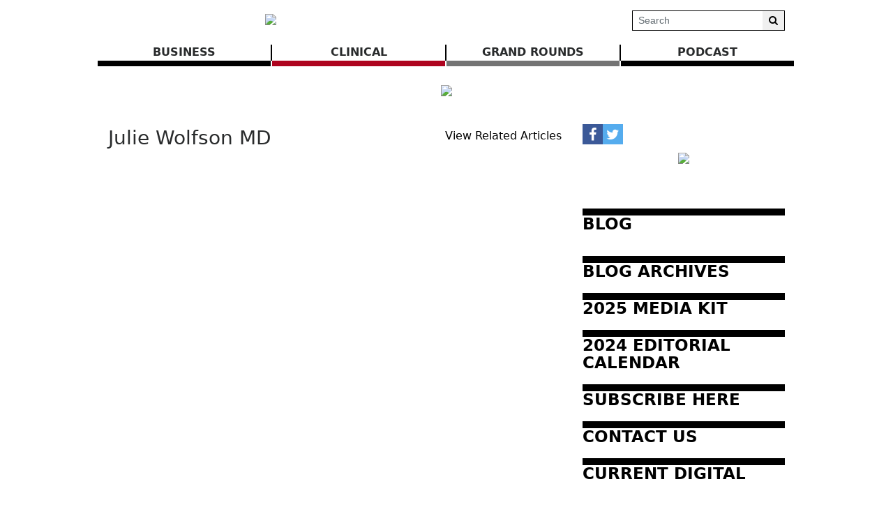

--- FILE ---
content_type: text/html; charset=UTF-8
request_url: https://www.birminghammedicalnews.com/tags/3552/julie-wolfson-md/slideshows
body_size: 62641
content:
<!DOCTYPE html>
<html lang="en">
<head>
    
            <meta charset="utf-8">
        <meta http-equiv="X-UA-Compatible" content="IE=edge">
        <meta name="viewport" content="width=device-width, initial-scale=1">
        <meta name="csrf-token" content="AScp75Hle9N6dYqltytHYFmbw1c5WOgF6OAYH7ZF">
    
    
            <link rel="canonical" href="https://www.birminghammedicalnews.com/tags/3552/julie-wolfson-md/slideshows" />
    
    
                        <title>Julie Wolfson MD - Birmingham Medical News</title>
            
    
    
    
            <link rel="alternate" type="birmingham-medical-news" href="https://www.birminghammedicalnews.com/feeds" title="Birmingham Medical News">
    
    
    <script>
  (function(i,s,o,g,r,a,m){i['GoogleAnalyticsObject']=r;i[r]=i[r]||function(){
  (i[r].q=i[r].q||[]).push(arguments)},i[r].l=1*new Date();a=s.createElement(o),
  m=s.getElementsByTagName(o)[0];a.async=1;a.src=g;m.parentNode.insertBefore(a,m)
  })(window,document,'script','https://www.google-analytics.com/analytics.js','ga');

  ga('create', 'UA-91917236-1', 'auto');
  ga('send', 'pageview');

</script>

    
            <script src="https://www.birminghammedicalnews.com/jquery/jquery-3.2.1.min.js"></script>


<script>
    $.ajaxSetup({
        headers: {
            'X-CSRF-TOKEN': 'AScp75Hle9N6dYqltytHYFmbw1c5WOgF6OAYH7ZF'
        }
    });
</script>
            <script src="https://www.birminghammedicalnews.com/jquery/jquery-ui-1.12.1.js"></script>
<link rel="stylesheet" href="https://code.jquery.com/ui/1.12.1/themes/base/jquery-ui.css">
            <script>
    window.Tether = function () {
        throw new Error('Your Bootstrap may actually need Tether.');
    };
</script>
<script src="https://www.birminghammedicalnews.com/js/bootstrap.min.js"></script>
<link href="https://www.birminghammedicalnews.com/css/bootstrap.min.css" rel="stylesheet">
            <link rel="stylesheet" href="https://www.birminghammedicalnews.com/font-awesome/css/font-awesome.css">
            <script src="https://www.birminghammedicalnews.com/bw_slideshow/bw_slideshow.js?ce_bust=18886"></script>
<link href="https://www.birminghammedicalnews.com/bw_slideshow/bw_slideshow.css?ce_bust=18886" rel="stylesheet">


<link rel="stylesheet" type="text/css" href="https://www.birminghammedicalnews.com/slick/slick.css"/>
<link rel="stylesheet" type="text/css" href="https://www.birminghammedicalnews.com/slick/slick-theme.css"/>
<script type="text/javascript" src="https://www.birminghammedicalnews.com/slick/slick.min.js"></script>
            <link href="https://www.birminghammedicalnews.com/css/dropdown.css?ce_bust=18886" rel="stylesheet">
<link href="https://www.birminghammedicalnews.com/css/header.css?ce_bust=18886" rel="stylesheet">
<link href="https://www.birminghammedicalnews.com/css/app.css?ce_bust=18886" rel="stylesheet">
    
    
    <style>
	</style>
<style>
    body .bw-page-body, body .bw-article-body, body .bw-article-box-preview {
        color: ;
    }

    body .bw-page-body h1, body .bw-page-body h2, body .bw-page-body h3,
    body .bw-page-body h4, body .bw-page-body h5, body .bw-page-body h6,
    body .bw-article-body h1, body .bw-article-body h2, body .bw-article-body h3,
    body .bw-article-body h4, body .bw-article-body h5, body .bw-article-body h6 {
        color: ;
    }

    body a:not(.bw-btn), .bw-article-box a, .bw-link {
        color: #000000;
    }

    body a:not(.bw-btn):hover, .bw-article-box a:hover, .bw-link:hover {
        color: #660000;
    }

    /*Article Tags*/
    .bw-tag {
        background-color: ;
        color: #070707;
    }
    .bw-tag:hover {
        background-color: ;
        color: #000000;
    }

    /*Sponsored Article Box*/
    .bw-article-sponsor-wrapper {
        background-color: #000000;
        color: #ffffff;
    }
    .bw-article-box-sponsored {
        background-color: #e7e7ff;
    }

    /* Fonts */
    a.bw-article-box-title, .bw-maincontent-title {
        font-family: ;
        font-size: px;
    }

    .bw-article-box-created_at, a.bw-article-box-author {
                font-family: ;
        font-size: px;
    }

    body, .bw-article-wrapper, .bw-article-box-preview {
        font-family: ;
        font-size: px;
    }

    .bw-article-wrapper h1, .bw-article-wrapper h2, .bw-article-wrapper h3,
    .bw-article-wrapper h4, .bw-article-wrapper h5, .bw-article-wrapper h6 {
        font-family: ;
        font-size: px;
    }

    .bw-section-label {
                font-family: ;
        font-size: px;
        color: ;
    }

    /* Site Background */
        #bw-body-wrapper {
                background-color: ;
    }

    /* Site Width */
    #bw-header, #bw-app, #bw-footer, #bw-gdpr_toaster {
        max-width: 1000px;
        margin: 0 auto;
    }

    /* Mobile Menu Styles */
            
    #bw-app {padding:0px 0px 0px 0px;} .bw-content {padding:20px 15px 20px 15px;} .bw-midcontent {background-color:; background-image:; background-position:left top; background-attachment:scroll; background-repeat:repeat; background-size:auto; border-radius:0px 0px 0px 0px; border-color:rgb(255, 255, 255); border-style:solid; border-width:0px 0px 0px 0px;max-width:1100px; margin:0 auto 0 auto;}

    .bw-article-box-preview{
padding-bottom: 30px;
}

.bw-featuredfeed-article-image { padding-bottom: 0.25rem; }

.bw-route-home .bw-article-box,
.bw-route-home .bw-article-thumbnail,
.bw-route-home .bw-article-box-content {
  display: inline;
}

.bw-route-home .bw-article-thumbnail {
  max-width: 100px;
  float: left;
  margin-right: 10px; 
}

.bw-route-home .bw-article-box {
  margin-bottom: 1rem
}

.bw-route-home .bw-article-box-content > * {
    padding-left: 0;
}

.bw-article-box .bw-article-box-top {
    font-size: 1rem;
    font-weight: bold;
}

/* Article View */
hr.bw-article-top { display: none; }
.bw-article-image-row {
    display: inline;
    float: right;
}

.bw-article-box-by { display: none; }
.bw-article-box-created_at { display: none; }
.bw-article-box-author { display: none; }
</style>

    
    <script>
    $(document).ready(function () {
        $(document).click(function (e) {
            if ($(e.target).hasClass('bw-dropdown-toggle') && $(e.target).parent().hasClass('click')) {
                e.preventDefault();
                $(e.target).parent().children('.bw-dropdown-submenu').toggleClass('toggled');
            } else if (!$(e.target).hasClass('bw-dropdown-submenu') && !$(e.target).hasClass('bw-link-dropdown')){
                $('.bw-dropdown-submenu').removeClass('toggled');
            }
        });
        $('.bw-collapse-toggle').click(function(e) {
            e.preventDefault();
            var $wrapper = $($(this).data('target'));
            $wrapper.each(function(i, e) {
                var child_height = $(e).children()[0].clientHeight+'px';
                if (e.clientHeight) {
                    e.style.height = child_height;
                    setTimeout(function() {e.style.height = 0;}, 10);
                } else {
                    e.style.height = child_height;
                    setTimeout(function() {e.style.height = 'auto';}, 350);
                }
            });
        });

                var header_navbar = $('#bw-header-navbar');
        var offset = $('#bw-header')[0].offsetTop + $('#bw-header')[0].offsetHeight;
        $(window).scroll(function () {
            if (window.pageYOffset > offset) {
                header_navbar.addClass('bw-navbar-sticky');
            } else {
                header_navbar.removeClass('bw-navbar-sticky');
            }
        });
        setTimeout(function() {
            offset = $('#bw-header')[0].offsetTop + $('#bw-header')[0].offsetHeight;
        }, 1000);
        
        $('#bw-header .tgt-element-ce_menu').children().clone().appendTo('#bw-header-collapse-menu-wrapper');
        $('#bw-header .bw-header-nav').clone().appendTo('#bw-header-collapse-menu-wrapper');
    });
</script>

<!-- Handle content views -->

    
    </head>

<body>
<div id="bw-body-wrapper" class="">

    
    <div id="bw-header">
        <style>
	
	#bw_grid_737051963 {background-color:rgba(0, 133, 241, 0); background-image:; background-position:left top; background-attachment:scroll; background-repeat:repeat; background-size:auto; border-radius:0px 0px 0px 0px; border-color:; border-style:none; border-width:0px 0px 0px 0px; padding:0px 0px 0px 0px; margin:0 auto 0 auto; max-width:100%;min-height:undefinedpx;}
					#bw_row_wrapper_245712614{padding:0px 0px 0px 0px; margin:0 auto 0 auto;max-width:100%;}#bw_row_293744739{background-color:; background-image:; background-position:left top; background-attachment:scroll; background-repeat:repeat; background-size:auto; border-radius:0px 0px 0px 0px; border-color:; border-style:none; border-width:0px 0px 0px 0px; padding:0px 0px 0px 0px; min-height:0px;}
					#bw_row_wrapper_576223519{padding:0px 0px 0px 0px; margin:0 auto 0 auto;max-width:100%;}#bw_row_894069150{background-color:; background-image:; background-position:left top; background-attachment:scroll; background-repeat:repeat; background-size:auto; border-radius:0px 0px 0px 0px; border-color:; border-style:none; border-width:0px 0px 0px 0px; padding:0px 0px 0px 0px; min-height:0px;}
					#bw_row_wrapper_099210671{padding:0px 0px 0px 0px; margin:0 auto 0 auto;max-width:100%;}#bw_row_631016210{background-color:; background-image:; background-position:left top; background-attachment:scroll; background-repeat:repeat; background-size:auto; border-radius:0px 0px 0px 0px; border-color:; border-style:none; border-width:0px 0px 0px 0px; padding:0px 0px 0px 0px; min-height:0px;}
	
	
</style>

<div id="bw_grid_737051963" class="bw-grid ">
			<style>
	
					#bw_colwrapper_679193446{padding:0px 0px 0px 0px; width:49.55670103092783%;}#bw_colwrapper_679193446 #bw_col_002882654{background-color:; background-image:; background-position:left top; background-attachment:scroll; background-repeat:repeat; background-size:auto; border-radius:0px 0px 0px 0px; border-color:; border-style:none; border-width:0px 0px 0px 0px; padding:15px 15px 15px 15px; color:; flex-direction:column; ; align-items:; justify-content:flex-start}
								#bw_element_wrapper_883666666{padding:0rem 0rem 0rem 0rem;} #bw_element_281100050{background-color:;background-image:; background-position:left top; background-attachment:scroll; background-repeat:repeat; background-size:auto;border-radius:0px 0px 0px 0px; border-color:; border-style:none; border-width:0px 0px 0px 0px;; padding:0rem 0rem 0rem 0rem; align-items:center}
							#bw_colwrapper_320287723{padding:0px 0px 0px 0px; width:50.44329896907217%;}#bw_colwrapper_320287723 #bw_col_602014469{background-color:; background-image:; background-position:left top; background-attachment:scroll; background-repeat:repeat; background-size:auto; border-radius:0px 0px 0px 0px; border-color:; border-style:; border-width:0px 0px 0px 0px; padding:15px 15px 15px 15px; color:; flex-direction:column; ; align-items:flex-end; justify-content:center}
								#bw_element_wrapper_585413956{padding:0px 0px 0px 0px;} #bw_element_236549068{background-color:undefined;background-image:; background-position:undefined; background-attachment:undefined; background-repeat:undefined; background-size:undefined;; padding:0px 0px 0px 0px;} #bw_element_236549068 .bw-search-wrapper {border-radius:0px 0px 0px 0px; border-color:rgb(0, 0, 0); border-style:solid; border-width:1px 1px 1px 1px;} #bw_element_236549068 button[type="submit"] {color:undefined; font-family:; font-size:undefinedpx; font-weight:undefined; text-transform:undefined; font-style:undefined; text-decoration:undefined; line-height:undefinedem; letter-spacing:undefinedpx;; background-color:undefined;} #bw_element_236549068 button[type="submit"]:hover {background-color:undefined;color:undefined; font-family:; font-size:undefinedpx; font-weight:undefined; text-transform:undefined; font-style:undefined; text-decoration:undefined; line-height:undefinedem; letter-spacing:undefinedpx;}
			
	@media (max-width: 768px) {
     #bw_colwrapper_320287723 {
           display: none;
     }
}
</style>

<div class="bw-grid-row-wrapper" id="bw_row_wrapper_245712614">
	<div class="bw-grid-row " id="bw_row_293744739">
			<div class="bw-grid-col-wrapper" id="bw_colwrapper_679193446">
			<div class="bw-grid-col " id="bw_col_002882654">
															<div class="bw-grid-element-wrapper" id="bw_element_wrapper_883666666">
	<div class="bw-grid-element " id="bw_element_281100050">
					<a href="https://www.birminghammedicalnews.com" class="bw-logo">
	<img src="https://www.birminghammedicalnews.com/storage/general/C9avSXvkPUW9A7VKBZb8uZ0w4sogQ3o7ZvNb1hfG.jpeg"/>
</a>			</div>
</div>
												</div>
		</div>
			<div class="bw-grid-col-wrapper" id="bw_colwrapper_320287723">
			<div class="bw-grid-col " id="bw_col_602014469">
															<div class="bw-grid-element-wrapper" id="bw_element_wrapper_585413956">
	<div class="bw-grid-element " id="bw_element_236549068">
					<form action="https://www.birminghammedicalnews.com/search" method="GET" class="bw-search">
    <div class="bw-search-wrapper">
        <input class="form-control form-control-sm" name="keyword" type="text"
            value="" placeholder="Search">
        <button class="btn btn-default btn-sm" type="submit"><i class="fa fa-search" aria-hidden="true"></i></button>
    </div>
</form>
			</div>
</div>
												</div>
		</div>
		</div>
</div>			<style>
	
					#bw_colwrapper_606787059{padding:0px 0px 0px 0px; width:100%;}#bw_colwrapper_606787059 #bw_col_751601185{background-color:; background-image:; background-position:left top; background-attachment:scroll; background-repeat:repeat; background-size:auto; border-radius:0px 0px 0px 0px; border-color:; border-style:none; border-width:0px 0px 0px 0px; padding:0px 0px 0px 0px; color:; flex-direction:column; ; align-items:; justify-content:}
								#bw_element_wrapper_761326936{padding:0rem 0rem 0rem 0rem;} #bw_element_662121699{background-color:;background-image:; background-position:left top; background-attachment:scroll; background-repeat:repeat; background-size:auto;border-radius:0px 0px 0px 0px; border-color:; border-style:none; border-width:0px 0px 0px 0px;; padding:0rem 0rem 0rem 0rem;} #bw_element_662121699 > .tgt-element-ce_menu {flex-direction:row; align-items:center; justify-content:center; flex-wrap:wrap;} #bw_element_662121699 > .tgt-element-ce_menu > .bw-link {border-radius:0px 0px 0px 0px; border-color:; border-style:solid; border-width:0px 0px 8px 0px;padding:0px 3px 0px 3px; margin:0px 2px 0px 0px; background-color:;}#bw_element_662121699 > .tgt-element-ce_menu > .bw-link:hover {background-color:;} #bw_element_662121699 > .tgt-element-ce_menu a.bw-link, #bw_element_662121699 > .tgt-element-ce_menu .bw-dropdown-menu a.bw-link {color:rgb(41, 43, 44); font-family:; font-size:px; font-weight:bold; text-transform:uppercase; font-style:; text-decoration:none; line-height:em; letter-spacing:px;} #bw_element_662121699 > .tgt-element-ce_menu a.bw-link:hover, #bw_element_662121699 > .tgt-element-ce_menu .bw-dropdown-menu:hover a.bw-link {color:rgb(102, 0, 0); font-family:; font-size:px; font-weight:; text-transform:; font-style:; text-decoration:none; line-height:em; letter-spacing:px;} #bw_element_662121699 > .tgt-element-ce_menu .bw-dropdown-menu .bw-dropdown-submenu a.bw-link {color:#292b2c; font-family:; font-size:undefinedpx; font-weight:undefined; text-transform:undefined; font-style:undefined; text-decoration:undefined; line-height:undefinedem; letter-spacing:undefinedpx;padding-top:3px; padding-bottom:3px;color:#292b2c !important;} #bw_element_662121699 > .tgt-element-ce_menu .bw-dropdown-menu .bw-dropdown-submenu a.bw-link:hover {color:undefined; font-family:; font-size:undefinedpx; font-weight:undefined; text-transform:undefined; font-style:undefined; text-decoration:undefined; line-height:undefinedem; letter-spacing:undefinedpx;color:undefined !important;}
			
	@media(max-width: 768px) {
  #bw_colwrapper_606787059 {
      display:none;
   }
}#bw_element_662121699 .tgt-element-ce_menu > .bw-link:nth-child(3n+1) {
   border-color: black;
}
#bw_element_662121699 .tgt-element-ce_menu > .bw-link:nth-child(3n+2) {
   border-color: rgb(174, 4, 31);;
}
#bw_element_662121699 .tgt-element-ce_menu > .bw-link:nth-child(3n+3) {
   border-color: #747474;
}
#bw_element_662121699 .tgt-element-ce_menu > * {
   position: relative;
   flex:1;
   text-align: center;
}
#bw_element_662121699 .tgt-element-ce_menu > *:not(:last-child)::after {
   content: '';
   border-right: 2px solid black;
   position: absolute;
   top: 1px;
   right: -2px;
   display: block;
   bottom: 0;
} 
</style>

<div class="bw-grid-row-wrapper" id="bw_row_wrapper_576223519">
	<div class="bw-grid-row " id="bw_row_894069150">
			<div class="bw-grid-col-wrapper" id="bw_colwrapper_606787059">
			<div class="bw-grid-col " id="bw_col_751601185">
															<div class="bw-grid-element-wrapper" id="bw_element_wrapper_761326936">
	<div class="bw-grid-element " id="bw_element_662121699">
					<div class="tgt-element-ce_menu">
        <div class="bw-link-menu bw-link ">
	        <a class="bw-link  "
	        	href="https://www.birminghammedicalnews.com/section/12/business" >BUSINESS</a>
		</div>
						<div class="bw-link-menu bw-link ">
	        <a class="bw-link  "
	        	href="https://www.birminghammedicalnews.com/section/13/clinical" >CLINICAL</a>
		</div>
						<div class="bw-link-menu bw-link ">
	        <a class="bw-link  "
	        	href="https://www.birminghammedicalnews.com/section/9/grand-rounds" >GRAND ROUNDS</a>
		</div>
						<div class="bw-link-menu bw-link ">
	        <a class="bw-link  "
	        	href="https://www.birminghammedicalnews.com/section/20/podcast" >Podcast</a>
		</div>
	    </div>
			</div>
</div>
												</div>
		</div>
		</div>
</div>			<style>
	
					#bw_colwrapper_300794634{padding:0px 0px 0px 0px; width:100%;}#bw_colwrapper_300794634 #bw_col_077062686{background-color:; background-image:; background-position:left top; background-attachment:scroll; background-repeat:repeat; background-size:auto; border-radius:0px 0px 0px 0px; border-color:; border-style:none; border-width:0px 0px 0px 0px; padding:0px 0px 0px 0px; color:; flex-direction:column; ; align-items:; justify-content:}
								#bw_element_215193396{background-color:undefined;background-image:; background-position:undefined; background-attachment:undefined; background-repeat:undefined; background-size:undefined;border-radius:0px 0px 0px 0px; border-color:undefined; border-style:undefined; border-width:0px 0px 0px 0px;} #bw_element_215193396 div { padding-top:0px;height:22px;}
								#bw_element_wrapper_483356312{padding:undefined;} #bw_element_587816808{background-color:undefined;background-image:; background-position:undefined; background-attachment:undefined; background-repeat:undefined; background-size:undefined;border-radius:0px 0px 0px 0px; border-color:undefined; border-style:undefined; border-width:0px 0px 0px 0px;; padding:undefined;}
								#bw_element_708455383{background-color:undefined;background-image:; background-position:undefined; background-attachment:undefined; background-repeat:undefined; background-size:undefined;border-radius:0px 0px 0px 0px; border-color:undefined; border-style:undefined; border-width:0px 0px 0px 0px;} #bw_element_708455383 div { padding-top:0px;height:22px;}
			
	
</style>

<div class="bw-grid-row-wrapper" id="bw_row_wrapper_099210671">
	<div class="bw-grid-row " id="bw_row_631016210">
			<div class="bw-grid-col-wrapper" id="bw_colwrapper_300794634">
			<div class="bw-grid-col " id="bw_col_077062686">
															<div class="bw-grid-element-wrapper" id="bw_element_wrapper_631335821">
	<div class="bw-grid-element " id="bw_element_215193396">
					<div></div>
			</div>
</div>
																				<div class="bw-grid-element-wrapper" id="bw_element_wrapper_483356312">
	<div class="bw-grid-element " id="bw_element_587816808">
					<div class="bw-special-image-wrapper " style="">
        <a target="_blank" href="https://www.birminghammedicalnews.com/ads/29?pos_id=1" id="6387299859">
            <img src="https://www.birminghammedicalnews.com/storage/ads/0kbXpsQmA52IpVh8DqdHcxCNxVGEYUuk0wWKxzGT.png" class="bw-special-image">
        </a>
    </div>

	
				</div>
</div>
																				<div class="bw-grid-element-wrapper" id="bw_element_wrapper_389114915">
	<div class="bw-grid-element " id="bw_element_708455383">
					<div></div>
			</div>
</div>
												</div>
		</div>
		</div>
</div>	</div>
        <div id="bw-header-collapse">
            <div id="bw-header-collapse-toggle-wrapper">
                <span data-target="#bw-header-collapse-menu" id="bw-header-toggle" class="bw-collapse-toggle"><i class="fa fa-bars"></i></span>
            </div>

            <div id="bw-header-collapse-menu">

                <div id="bw-header-collapse-menu-wrapper">

                </div>
            </div>
        </div>
    </div>

    
    <div id="bw-app" class="bw-route-tags-slideshows">

                <div class="bw-midcontent">
            
            
            
            
            <div class="bw-maincontent">
                
                
                
                
                
                <div class="bw-content">
                    
                                                                    <div class="bw-maincontent-top">
                            <div>
                                <h3 class="bw-maincontent-title">Julie Wolfson MD</h3>
                                                            </div>
                            <div class="bw-maincontent-add_new">
                                    <a href="https://www.birminghammedicalnews.com/tags/3552/julie-wolfson-md">View Related Articles</a>
                            </div>
                        </div>
                                                                    <div class="bw-slideshows bw-slideshows-tag">
            </div>

                    
                                        </div>
            </div>

            
                            <div class="bw-sidebar bw-sidebar-nav">
                    <style>
	
	#bw_grid_100000 {background-color:; background-image:; background-position:left top; background-attachment:scroll; background-repeat:repeat; background-size:auto; border-radius:0px 0px 0px 0px; border-color:; border-style:none; border-width:0px 0px 0px 0px; padding:0px 0px 0px 0px; margin:0 auto 0 auto; max-width:100%;min-height:undefinedpx;}
					#bw_row_wrapper_429408905{padding:0px 0px 0px 0px; margin:0 auto 0 auto;max-width:100%;}#bw_row_632919270{background-color:; background-image:; background-position:left top; background-attachment:scroll; background-repeat:repeat; background-size:auto; border-radius:0px 0px 0px 0px; border-color:; border-style:none; border-width:0px 0px 0px 0px; padding:0px 0px 0px 0px; min-height:0px;}
					#bw_row_wrapper_784616436{padding:0px 15px 0px 15px; margin:0 auto 0 auto;max-width:100%;}#bw_row_590884238{background-color:; background-image:; background-position:left top; background-attachment:scroll; background-repeat:repeat; background-size:auto; border-radius:0px 0px 0px 0px; border-color:; border-style:none; border-width:0px 0px 0px 0px; padding:0px 0px 0px 0px; min-height:0px;}
					#bw_row_wrapper_262525817{padding:0px 15px 0px 15px; margin:0 auto 0 auto;max-width:100%;}#bw_row_168147782{background-color:; background-image:; background-position:left top; background-attachment:scroll; background-repeat:repeat; background-size:auto; border-radius:0px 0px 0px 0px; border-color:; border-style:none; border-width:0px 0px 0px 0px; padding:0px 0px 0px 0px; min-height:0px;}
					#bw_row_wrapper_602075877{padding:0px 0px 0px 0px; margin:0 auto 0 auto;max-width:100%;}#bw_row_141044640{background-color:; background-image:; background-position:left top; background-attachment:scroll; background-repeat:repeat; background-size:auto; border-radius:0px 0px 0px 0px; border-color:; border-style:none; border-width:0px 0px 0px 0px; padding:0px 0px 0px 0px; min-height:0px;}
	
	
</style>

<div id="bw_grid_100000" class="bw-grid ">
			<style>
	
					#bw_colwrapper_476406011{padding:0px 0px 0px 0px; width:100%;}#bw_colwrapper_476406011 #bw_col_879665982{background-color:; background-image:; background-position:left top; background-attachment:scroll; background-repeat:repeat; background-size:auto; border-radius:0px 0px 0px 0px; border-color:; border-style:none; border-width:0px 0px 0px 0px; padding:15px 15px 15px 15px; color:; flex-direction:column; ; align-items:; justify-content:}
								#bw_element_wrapper_816088984{padding:undefined;} #bw_element_224724225{background-color:undefined;background-image:; background-position:undefined; background-attachment:undefined; background-repeat:undefined; background-size:undefined;border-radius:0px 0px 0px 0px; border-color:undefined; border-style:undefined; border-width:0px 0px 0px 0px;; padding:undefined;} #bw_element_224724225 .bw-header-social {flex-direction:undefined;align-items:undefined;justify-content:undefined;}
								#bw_element_wrapper_163903975{padding:0rem 0rem 0rem 0rem;} #bw_element_494064429{background-color:;background-image:; background-position:left top; background-attachment:scroll; background-repeat:repeat; background-size:auto;border-radius:0px 0px 0px 0px; border-color:; border-style:none; border-width:0px 0px 0px 0px;; padding:0rem 0rem 0rem 0rem;}
								#bw_element_955353228{background-color:undefined;background-image:; background-position:undefined; background-attachment:undefined; background-repeat:undefined; background-size:undefined;border-radius:0px 0px 0px 0px; border-color:undefined; border-style:undefined; border-width:0px 0px 0px 0px;} #bw_element_955353228 div { padding-top:0px;height:5px;}
								#bw_element_wrapper_060773516{padding:0px 0px 0px 0px;} #bw_element_803139548{background-color:undefined;background-image:; background-position:undefined; background-attachment:undefined; background-repeat:undefined; background-size:undefined;border-radius:0px 0px 0px 0px; border-color:undefined; border-style:undefined; border-width:0px 0px 0px 0px;; padding:0px 0px 0px 0px;} #bw_element_803139548 figure, #bw_element_803139548 img {max-height:undefinedpx; max-width:undefinedpx;margin:undefined;} #bw_element_803139548 img {border-radius:0px 0px 0px 0px; border-color:undefined; border-style:undefined; border-width:0px 0px 0px 0px;} #bw_element_803139548 figcaption {text-align:undefined; margin-top:undefinedpx;color:undefined; font-family:; font-size:undefinedpx; font-weight:undefined; text-transform:undefined; font-style:undefined; text-decoration:undefined; line-height:undefinedem; letter-spacing:undefinedpx;}
								#bw_element_280644643{background-color:undefined;background-image:; background-position:undefined; background-attachment:undefined; background-repeat:undefined; background-size:undefined;border-radius:0px 0px 0px 0px; border-color:undefined; border-style:undefined; border-width:0px 0px 0px 0px;} #bw_element_280644643 div { padding-top:0px;height:5px;}
								#bw_element_wrapper_907674549{padding:0px 0px 10px 0px;} #bw_element_141207815{background-color:undefined;background-image:; background-position:undefined; background-attachment:undefined; background-repeat:undefined; background-size:undefined;border-radius:0px 0px 0px 0px; border-color:rgb(0, 0, 0); border-style:solid; border-width:10px 0px 0px 0px;; padding:0px 0px 0px 0px} #bw_element_141207815 h1 {text-align:undefined;color:; font-family:; font-size:23px; font-weight:600; text-transform:undefined; font-style:undefined; text-decoration:undefined; line-height:undefinedem; letter-spacing:undefinedpx;}
			
	
</style>

<div class="bw-grid-row-wrapper" id="bw_row_wrapper_429408905">
	<div class="bw-grid-row " id="bw_row_632919270">
			<div class="bw-grid-col-wrapper" id="bw_colwrapper_476406011">
			<div class="bw-grid-col " id="bw_col_879665982">
															<div class="bw-grid-element-wrapper" id="bw_element_wrapper_816088984">
	<div class="bw-grid-element " id="bw_element_224724225">
					<div class="bw-header-social">
        <a title="View Facebook Page" class="fa fa-facebook bw-link-facebook" target="_blank" href="https://www.facebook.com/BirminghamMedicalNews"></a>
            <a class="fa fa-twitter bw-link-twitter" title="View Twitter Page" target="_blank" href="https://twitter.com/BHAMMedicalNews"></a>
            </div>			</div>
</div>
																				<div class="bw-grid-element-wrapper" id="bw_element_wrapper_163903975">
	<div class="bw-grid-element " id="bw_element_494064429">
					<div class="bw-special-image-wrapper " style="">
        <a target="_blank" href="https://www.birminghammedicalnews.com/ads/8?pos_id=7" id="53278366">
            <img src="https://www.birminghammedicalnews.com/storage/ads/QI6wdCcOa5ACRrH2vMmIPjF8jTFIO3Se9fQdoW7J.jpg" class="bw-special-image">
        </a>
    </div>

	
				</div>
</div>
																				<div class="bw-grid-element-wrapper" id="bw_element_wrapper_357591298">
	<div class="bw-grid-element " id="bw_element_955353228">
					<div></div>
			</div>
</div>
																				<div class="bw-grid-element-wrapper" id="bw_element_wrapper_060773516">
	<div class="bw-grid-element " id="bw_element_803139548">
					<figure><a href="https://www.birminghammedicalnews.com/webforms/3"><img src="https://www.birminghammedicalnews.com/storage/media_library/CMmE0Ea6Kco0QObpUm3GQg86oVZvSIMfPOT4Volt.jpg" alt=""></a></figure>
			</div>
</div>
																				<div class="bw-grid-element-wrapper" id="bw_element_wrapper_353016997">
	<div class="bw-grid-element " id="bw_element_280644643">
					<div></div>
			</div>
</div>
																				<div class="bw-grid-element-wrapper" id="bw_element_wrapper_907674549">
	<div class="bw-grid-element " id="bw_element_141207815">
					<a href="/section/10/Blog"><h1 class="tgt-element-heading ">BLOG</h1></a>
			</div>
</div>
												</div>
		</div>
		</div>
</div>			<style>
	
					#bw_colwrapper_188851506{padding:0px 0px 0px 0px; width:100%;}#bw_colwrapper_188851506 #bw_col_723243820{background-color:; background-image:; background-position:left top; background-attachment:scroll; background-repeat:repeat; background-size:auto; border-radius:0px 0px 0px 0px; border-color:; border-style:none; border-width:0px 0px 0px 0px; padding:0px 0px 0px 0px; color:; flex-direction:column; ; align-items:; justify-content:}
								#bw_element_wrapper_809323233{padding:0px 0px 10px 0px;} #bw_element_056312869{background-color:undefined;background-image:; background-position:undefined; background-attachment:undefined; background-repeat:undefined; background-size:undefined;border-radius:0px 0px 0px 0px; border-color:rgb(0, 0, 0); border-style:solid; border-width:10px 0px 0px 0px;; padding:0px 0px 0px 0px} #bw_element_056312869 h1 {text-align:undefined;color:; font-family:; font-size:23px; font-weight:600; text-transform:undefined; font-style:undefined; text-decoration:undefined; line-height:undefinedem; letter-spacing:undefinedpx;}
								#bw_element_wrapper_596506053{padding:0px 0px 10px 0px;} #bw_element_013230777{background-color:undefined;background-image:; background-position:undefined; background-attachment:undefined; background-repeat:undefined; background-size:undefined;border-radius:0px 0px 0px 0px; border-color:rgb(0, 0, 0); border-style:solid; border-width:10px 0px 0px 0px;; padding:0px 0px 0px 0px} #bw_element_013230777 h1 {text-align:undefined;color:; font-family:; font-size:23px; font-weight:600; text-transform:undefined; font-style:undefined; text-decoration:undefined; line-height:undefinedem; letter-spacing:undefinedpx;}
								#bw_element_wrapper_266191942{padding:0px 0px 10px 0px;} #bw_element_313332506{background-color:undefined;background-image:; background-position:undefined; background-attachment:undefined; background-repeat:undefined; background-size:undefined;border-radius:0px 0px 0px 0px; border-color:rgb(0, 0, 0); border-style:solid; border-width:10px 0px 0px 0px;; padding:0px 0px 0px 0px} #bw_element_313332506 h1 {text-align:undefined;color:; font-family:; font-size:23px; font-weight:600; text-transform:undefined; font-style:undefined; text-decoration:undefined; line-height:undefinedem; letter-spacing:undefinedpx;}
								#bw_element_wrapper_758923879{padding:0px 0px 10px 0px;} #bw_element_421358644{background-color:undefined;background-image:; background-position:undefined; background-attachment:undefined; background-repeat:undefined; background-size:undefined;border-radius:0px 0px 0px 0px; border-color:rgb(0, 0, 0); border-style:solid; border-width:10px 0px 0px 0px;; padding:0px 0px 0px 0px} #bw_element_421358644 h1 {text-align:undefined;color:; font-family:; font-size:23px; font-weight:600; text-transform:undefined; font-style:undefined; text-decoration:undefined; line-height:undefinedem; letter-spacing:undefinedpx;}
								#bw_element_wrapper_791550588{padding:0px 0px 10px 0px;} #bw_element_787917990{background-color:undefined;background-image:; background-position:undefined; background-attachment:undefined; background-repeat:undefined; background-size:undefined;border-radius:0px 0px 0px 0px; border-color:rgb(0, 0, 0); border-style:solid; border-width:10px 0px 0px 0px;; padding:0px 0px 0px 0px} #bw_element_787917990 h1 {text-align:undefined;color:; font-family:; font-size:23px; font-weight:600; text-transform:undefined; font-style:undefined; text-decoration:undefined; line-height:undefinedem; letter-spacing:undefinedpx;}
								#bw_element_wrapper_086660010{padding:0px 0px 10px 0px;} #bw_element_334716151{background-color:undefined;background-image:; background-position:undefined; background-attachment:undefined; background-repeat:undefined; background-size:undefined;border-radius:0px 0px 0px 0px; border-color:rgb(0, 0, 0); border-style:solid; border-width:10px 0px 0px 0px;; padding:0px 0px 0px 0px} #bw_element_334716151 h1 {text-align:undefined;color:; font-family:; font-size:23px; font-weight:600; text-transform:undefined; font-style:undefined; text-decoration:undefined; line-height:undefinedem; letter-spacing:undefinedpx;}
								#bw_element_wrapper_871954053{padding:0px 0px 0px 0px;} #bw_element_629556280{background-color:undefined;background-image:; background-position:undefined; background-attachment:undefined; background-repeat:undefined; background-size:undefined;border-radius:0px 0px 0px 0px; border-color:undefined; border-style:undefined; border-width:0px 0px 0px 0px;; padding:0px 0px 0px 0px;} #bw_element_629556280 .bw-section-title {color:undefined; font-family:; font-size:undefinedpx; font-weight:undefined; text-transform:undefined; font-style:undefined; text-decoration:undefined; line-height:undefinedem; letter-spacing:undefinedpx;text-align:undefined;} #bw_element_629556280 .bw-featured-article-title {color:undefined; font-family:; font-size:undefinedpx; font-weight:undefined; text-transform:undefined; font-style:undefined; text-decoration:undefined; line-height:undefinedem; letter-spacing:undefinedpx;} #bw_element_629556280 .bw-featured-article-title:hover {color:undefined; font-family:; font-size:undefinedpx; font-weight:undefined; text-transform:undefined; font-style:undefined; text-decoration:undefined; line-height:undefinedem; letter-spacing:undefinedpx;} #bw_element_629556280 .bw-featured-article-preview {color:undefined; font-family:; font-size:undefinedpx; font-weight:undefined; text-transform:undefined; font-style:undefined; text-decoration:undefined; line-height:undefinedem; letter-spacing:undefinedpx;} #bw_element_629556280 .bw-featuredfeed-article-title, #bw_element_629556280.bw-article-box-title {color:undefined; font-family:; font-size:undefinedpx; font-weight:undefined; text-transform:undefined; font-style:undefined; text-decoration:undefined; line-height:undefinedem; letter-spacing:undefinedpx;} #bw_element_629556280 .bw-featuredfeed-article-title:hover, #bw_element_629556280.bw-article-box-title:hover {color:undefined; font-family:; font-size:undefinedpx; font-weight:undefined; text-transform:undefined; font-style:undefined; text-decoration:undefined; line-height:undefinedem; letter-spacing:undefinedpx;} #bw_element_629556280 hr {border-style:undefined; border-width:2px 0 0 0;border-color:undefined;}
								#bw_element_wrapper_299718091{padding:0px 0px 10px 0px;} #bw_element_763477192{background-color:undefined;background-image:; background-position:undefined; background-attachment:undefined; background-repeat:undefined; background-size:undefined;border-radius:0px 0px 0px 0px; border-color:rgb(0, 0, 0); border-style:solid; border-width:10px 0px 0px 0px;; padding:0px 0px 0px 0px} #bw_element_763477192 h1 {text-align:undefined;color:; font-family:; font-size:23px; font-weight:600; text-transform:undefined; font-style:undefined; text-decoration:undefined; line-height:undefinedem; letter-spacing:undefinedpx;}
			
	#bw_element_629556280 div.bw-article-thumbnail {
   max-width:100%;
   width:100%;
}
#bw_element_629556280 div.bw-article-box-content {
   display:none;
}
</style>

<div class="bw-grid-row-wrapper" id="bw_row_wrapper_784616436">
	<div class="bw-grid-row " id="bw_row_590884238">
			<div class="bw-grid-col-wrapper" id="bw_colwrapper_188851506">
			<div class="bw-grid-col " id="bw_col_723243820">
															<div class="bw-grid-element-wrapper" id="bw_element_wrapper_809323233">
	<div class="bw-grid-element " id="bw_element_056312869">
					<a href="http://birminghammedicalnews.blogspot.com/" target="_blank"><h1 class="tgt-element-heading ">BLOG ARCHIVES</h1></a>
			</div>
</div>
																				<div class="bw-grid-element-wrapper" id="bw_element_wrapper_596506053">
	<div class="bw-grid-element " id="bw_element_013230777">
					<a href="https://www.birminghammedicalnews.com/storage/media_library/media_kit_2025.pdf" target="_blank"><h1 class="tgt-element-heading ">2025 MEDIA KIT</h1></a>
			</div>
</div>
																				<div class="bw-grid-element-wrapper" id="bw_element_wrapper_266191942">
	<div class="bw-grid-element " id="bw_element_313332506">
					<a href="https://www.birminghammedicalnews.com/storage/media_library/editorial_cal_2024.pdf"><h1 class="tgt-element-heading ">2024 EDITORIAL CALENDAR</h1></a>
			</div>
</div>
																				<div class="bw-grid-element-wrapper" id="bw_element_wrapper_758923879">
	<div class="bw-grid-element " id="bw_element_421358644">
					<a href="/webforms/3"><h1 class="tgt-element-heading ">SUBSCRIBE HERE</h1></a>
			</div>
</div>
																				<div class="bw-grid-element-wrapper" id="bw_element_wrapper_791550588">
	<div class="bw-grid-element " id="bw_element_787917990">
					<a href="article/5619/contact-information"><h1 class="tgt-element-heading ">CONTACT US</h1></a>
			</div>
</div>
																				<div class="bw-grid-element-wrapper" id="bw_element_wrapper_086660010">
	<div class="bw-grid-element " id="bw_element_334716151">
					<a href="https://www.birminghammedicalnews.com/section/16/Current%20Digital" target="_blank"><h1 class="tgt-element-heading ">CURRENT DIGITAL</h1></a>
			</div>
</div>
																				<div class="bw-grid-element-wrapper" id="bw_element_wrapper_871954053">
				<div class="bw-grid-element " id="bw_element_629556280">
		
				<div class="bw-article-box-wrapper">
        <div class="bw-article-box bw-article-box-section ">
                <div class="bw-article-thumbnail">
                        <a href="https://www.birminghammedicalnews.com/article/9337/january-2026">
                <img src="https://www.birminghammedicalnews.com/storage/article_thumbnails/xIkcD75ydpxidD0wG8A08K4reb0iYys8zfWBZrlf.jpg" class="bw-article-thumbnail" alt="">
            </a>
                    </div>
                <div class="bw-article-box-content">
                        <h3 class="bw-article-box-top">
                <a class="bw-article-box-title" href="https://www.birminghammedicalnews.com/article/9337/january-2026">January 2026</a>
                                    <small>
                                        </small>
                            </h3>
            <p class="bw-article-box-description">
                <span class="bw-article-box-created_at">
                    Jan 16, 2026 at 09:22 am<span class="bw-article-box-by"> by </span></span>
                                    <a class="bw-article-box-author" href="https://www.birminghammedicalnews.com/users/kbarrettalley">kbarrettalley</a>
                                            </p>
            <div class="bw-article-box-preview">
                The&nbsp;January 2026 Issue of Birmingham Medical News is here!

            </div>
            
        </div>
    </div>
</div>    					<div class="bw-pagination"><ul class="pagination pagination-sm" style="list-style-type:none;justify-content:center">
        
                    <li class="page-item disabled"><span class="page-link">Prev</span></li>
        
        
                                                        <li class="page-item active d-none d-sm-block"><span class="page-link">1</span></li>
                                                                <li class="page-item d-none d-sm-block"><a class="page-link" href="https://www.birminghammedicalnews.com/tags/3552/julie-wolfson-md/slideshows?s-16-56280=2">2</a></li>
                                                                <li class="page-item d-none d-sm-block"><a class="page-link" href="https://www.birminghammedicalnews.com/tags/3552/julie-wolfson-md/slideshows?s-16-56280=3">3</a></li>
                                            
        
                    <li class="page-item"><a class="page-link" href="https://www.birminghammedicalnews.com/tags/3552/julie-wolfson-md/slideshows?s-16-56280=2" rel="next">Next</a></li>
            </ul>
</div>
		
						</div>
			</div>
																							<div class="bw-grid-element-wrapper" id="bw_element_wrapper_299718091">
	<div class="bw-grid-element " id="bw_element_763477192">
					<a href="https://www.birminghammedicalnews.com/article/6890/digital-archives"><h1 class="tgt-element-heading ">DIGITAL ARCHIVES</h1></a>
			</div>
</div>
												</div>
		</div>
		</div>
</div>			<style>
	
					#bw_colwrapper_299029973{padding:0px 0px 0px 0px; width:100%;}#bw_colwrapper_299029973 #bw_col_207069321{background-color:; background-image:; background-position:left top; background-attachment:scroll; background-repeat:repeat; background-size:auto; border-radius:0px 0px 0px 0px; border-color:; border-style:none; border-width:0px 0px 0px 0px; padding:0px 0px 0px 0px; color:; flex-direction:column; ; align-items:; justify-content:}
								#bw_element_wrapper_938557325{padding:0px 0px 10px 0px;} #bw_element_761178461{background-color:undefined;background-image:; background-position:undefined; background-attachment:undefined; background-repeat:undefined; background-size:undefined;border-radius:0px 0px 0px 0px; border-color:rgb(0, 0, 0); border-style:solid; border-width:10px 0px 0px 0px;; padding:0px 0px 0px 0px} #bw_element_761178461 h1 {text-align:undefined;color:; font-family:; font-size:23px; font-weight:600; text-transform:undefined; font-style:undefined; text-decoration:undefined; line-height:undefinedem; letter-spacing:undefinedpx;}
								#bw_element_wrapper_326095555{padding:0px 0px 10px 0px;} #bw_element_416330140{background-color:undefined;background-image:; background-position:undefined; background-attachment:undefined; background-repeat:undefined; background-size:undefined;border-radius:0px 0px 0px 0px; border-color:rgb(0, 0, 0); border-style:solid; border-width:10px 0px 0px 0px;; padding:0px 0px 0px 0px} #bw_element_416330140 h1 {text-align:undefined;color:; font-family:; font-size:23px; font-weight:600; text-transform:undefined; font-style:undefined; text-decoration:undefined; line-height:undefinedem; letter-spacing:undefinedpx;}
								#bw_element_wrapper_230988047{padding:0px 0px 10px 0px;} #bw_element_275820553{background-color:undefined;background-image:; background-position:undefined; background-attachment:undefined; background-repeat:undefined; background-size:undefined;border-radius:0px 0px 0px 0px; border-color:rgb(0, 0, 0); border-style:solid; border-width:10px 0px 0px 0px;; padding:0px 0px 0px 0px} #bw_element_275820553 h1 {text-align:undefined;color:; font-family:; font-size:23px; font-weight:600; text-transform:undefined; font-style:undefined; text-decoration:undefined; line-height:undefinedem; letter-spacing:undefinedpx;}
								#bw_element_wrapper_843725807{padding:0px 0px 10px 0px;} #bw_element_884670570{background-color:undefined;background-image:; background-position:undefined; background-attachment:undefined; background-repeat:undefined; background-size:undefined;border-radius:0px 0px 0px 0px; border-color:rgb(0, 0, 0); border-style:solid; border-width:10px 0px 0px 0px;; padding:0px 0px 0px 0px} #bw_element_884670570 h1 {text-align:undefined;color:; font-family:; font-size:23px; font-weight:600; text-transform:undefined; font-style:undefined; text-decoration:undefined; line-height:undefinedem; letter-spacing:undefinedpx;}
								#bw_element_wrapper_848357190{padding:0px 0px 10px 0px;} #bw_element_418366070{background-color:undefined;background-image:; background-position:undefined; background-attachment:undefined; background-repeat:undefined; background-size:undefined;border-radius:0px 0px 0px 0px; border-color:rgb(0, 0, 0); border-style:solid; border-width:10px 0px 0px 0px;; padding:0px 0px 0px 0px} #bw_element_418366070 h1 {text-align:undefined;color:; font-family:; font-size:23px; font-weight:600; text-transform:undefined; font-style:undefined; text-decoration:undefined; line-height:undefinedem; letter-spacing:undefinedpx;}
								#bw_element_wrapper_162565988{padding:0px 0px 10px 0px;} #bw_element_665039669{background-color:undefined;background-image:; background-position:undefined; background-attachment:undefined; background-repeat:undefined; background-size:undefined;border-radius:0px 0px 0px 0px; border-color:rgb(0, 0, 0); border-style:solid; border-width:10px 0px 0px 0px;; padding:0px 0px 0px 0px} #bw_element_665039669 h1 {text-align:undefined;color:; font-family:; font-size:23px; font-weight:600; text-transform:undefined; font-style:undefined; text-decoration:undefined; line-height:undefinedem; letter-spacing:undefinedpx;}
								#bw_element_wrapper_202850721{padding:0px 0px 0px 0px;} #bw_element_207649673{background-color:undefined;background-image:; background-position:undefined; background-attachment:undefined; background-repeat:undefined; background-size:undefined;border-radius:0px 0px 0px 0px; border-color:undefined; border-style:undefined; border-width:0px 0px 0px 0px;; padding:0px 0px 0px 0px;} #bw_element_207649673 .bw-section-title {color:undefined; font-family:; font-size:undefinedpx; font-weight:undefined; text-transform:undefined; font-style:undefined; text-decoration:undefined; line-height:undefinedem; letter-spacing:undefinedpx;text-align:undefined;} #bw_element_207649673 .bw-featured-article-title {color:undefined; font-family:; font-size:undefinedpx; font-weight:undefined; text-transform:undefined; font-style:undefined; text-decoration:undefined; line-height:undefinedem; letter-spacing:undefinedpx;} #bw_element_207649673 .bw-featured-article-title:hover {color:undefined; font-family:; font-size:undefinedpx; font-weight:undefined; text-transform:undefined; font-style:undefined; text-decoration:undefined; line-height:undefinedem; letter-spacing:undefinedpx;} #bw_element_207649673 .bw-featured-article-preview {color:undefined; font-family:; font-size:undefinedpx; font-weight:undefined; text-transform:undefined; font-style:undefined; text-decoration:undefined; line-height:undefinedem; letter-spacing:undefinedpx;} #bw_element_207649673 .bw-featuredfeed-article-title, #bw_element_207649673.bw-article-box-title {color:undefined; font-family:; font-size:undefinedpx; font-weight:undefined; text-transform:undefined; font-style:undefined; text-decoration:undefined; line-height:undefinedem; letter-spacing:undefinedpx;} #bw_element_207649673 .bw-featuredfeed-article-title:hover, #bw_element_207649673.bw-article-box-title:hover {color:undefined; font-family:; font-size:undefinedpx; font-weight:undefined; text-transform:undefined; font-style:undefined; text-decoration:undefined; line-height:undefinedem; letter-spacing:undefinedpx;} #bw_element_207649673 hr {border-style:undefined; border-width:2px 0 0 0;border-color:undefined;}
								#bw_element_wrapper_065316451{padding:0px 0px 10px 0px;} #bw_element_246354487{background-color:undefined;background-image:; background-position:undefined; background-attachment:undefined; background-repeat:undefined; background-size:undefined;border-radius:0px 0px 0px 0px; border-color:rgb(0, 0, 0); border-style:solid; border-width:10px 0px 0px 0px;; padding:0px 0px 0px 0px} #bw_element_246354487 h1 {text-align:undefined;color:; font-family:; font-size:23px; font-weight:600; text-transform:undefined; font-style:undefined; text-decoration:undefined; line-height:undefinedem; letter-spacing:undefinedpx;}
			
	#bw_element_207649673 div.bw-article-thumbnail {
   max-width:100%;
   width:100%;
}
#bw_element_207649673 div.bw-article-box-content {
   display:none;
}
</style>

<div class="bw-grid-row-wrapper" id="bw_row_wrapper_262525817">
	<div class="bw-grid-row " id="bw_row_168147782">
			<div class="bw-grid-col-wrapper" id="bw_colwrapper_299029973">
			<div class="bw-grid-col " id="bw_col_207069321">
															<div class="bw-grid-element-wrapper" id="bw_element_wrapper_938557325">
	<div class="bw-grid-element " id="bw_element_761178461">
					<a href="http://birminghammedicalnews.blogspot.com/" target="_blank"><h1 class="tgt-element-heading ">BLOG ARCHIVES</h1></a>
			</div>
</div>
																				<div class="bw-grid-element-wrapper" id="bw_element_wrapper_326095555">
	<div class="bw-grid-element " id="bw_element_416330140">
					<a href="https://www.birminghammedicalnews.com/storage/media_library/media_kit_2025.pdf" target="_blank"><h1 class="tgt-element-heading ">2025 MEDIA KIT</h1></a>
			</div>
</div>
																				<div class="bw-grid-element-wrapper" id="bw_element_wrapper_230988047">
	<div class="bw-grid-element " id="bw_element_275820553">
					<a href="https://www.birminghammedicalnews.com/storage/media_library/editorial_cal_2024.pdf"><h1 class="tgt-element-heading ">2024 EDITORIAL CALENDAR</h1></a>
			</div>
</div>
																				<div class="bw-grid-element-wrapper" id="bw_element_wrapper_843725807">
	<div class="bw-grid-element " id="bw_element_884670570">
					<a href="/webforms/3"><h1 class="tgt-element-heading ">SUBSCRIBE HERE</h1></a>
			</div>
</div>
																				<div class="bw-grid-element-wrapper" id="bw_element_wrapper_848357190">
	<div class="bw-grid-element " id="bw_element_418366070">
					<a href="article/5619/contact-information"><h1 class="tgt-element-heading ">CONTACT US</h1></a>
			</div>
</div>
																				<div class="bw-grid-element-wrapper" id="bw_element_wrapper_162565988">
	<div class="bw-grid-element " id="bw_element_665039669">
					<a href="https://www.birminghammedicalnews.com/section/16/Current%20Digital" target="_blank"><h1 class="tgt-element-heading ">CURRENT DIGITAL</h1></a>
			</div>
</div>
																				<div class="bw-grid-element-wrapper" id="bw_element_wrapper_202850721">
				<div class="bw-grid-element " id="bw_element_207649673">
		
				<div class="bw-article-box-wrapper">
        <div class="bw-article-box bw-article-box-section ">
                <div class="bw-article-thumbnail">
                        <a href="https://www.birminghammedicalnews.com/article/9337/january-2026">
                <img src="https://www.birminghammedicalnews.com/storage/article_thumbnails/xIkcD75ydpxidD0wG8A08K4reb0iYys8zfWBZrlf.jpg" class="bw-article-thumbnail" alt="">
            </a>
                    </div>
                <div class="bw-article-box-content">
                        <h3 class="bw-article-box-top">
                <a class="bw-article-box-title" href="https://www.birminghammedicalnews.com/article/9337/january-2026">January 2026</a>
                                    <small>
                                        </small>
                            </h3>
            <p class="bw-article-box-description">
                <span class="bw-article-box-created_at">
                    Jan 16, 2026 at 09:22 am<span class="bw-article-box-by"> by </span></span>
                                    <a class="bw-article-box-author" href="https://www.birminghammedicalnews.com/users/kbarrettalley">kbarrettalley</a>
                                            </p>
            <div class="bw-article-box-preview">
                The&nbsp;January 2026 Issue of Birmingham Medical News is here!

            </div>
            
        </div>
    </div>
</div>    					<div class="bw-pagination"><ul class="pagination pagination-sm" style="list-style-type:none;justify-content:center">
        
                    <li class="page-item disabled"><span class="page-link">Prev</span></li>
        
        
                                                        <li class="page-item active d-none d-sm-block"><span class="page-link">1</span></li>
                                                                <li class="page-item d-none d-sm-block"><a class="page-link" href="https://www.birminghammedicalnews.com/tags/3552/julie-wolfson-md/slideshows?s-16-49673=2">2</a></li>
                                                                <li class="page-item d-none d-sm-block"><a class="page-link" href="https://www.birminghammedicalnews.com/tags/3552/julie-wolfson-md/slideshows?s-16-49673=3">3</a></li>
                                            
        
                    <li class="page-item"><a class="page-link" href="https://www.birminghammedicalnews.com/tags/3552/julie-wolfson-md/slideshows?s-16-49673=2" rel="next">Next</a></li>
            </ul>
</div>
		
						</div>
			</div>
																							<div class="bw-grid-element-wrapper" id="bw_element_wrapper_065316451">
	<div class="bw-grid-element " id="bw_element_246354487">
					<a href="https://www.birminghammedicalnews.com/article/6890/digital-archives"><h1 class="tgt-element-heading ">DIGITAL ARCHIVES</h1></a>
			</div>
</div>
												</div>
		</div>
		</div>
</div>			<style>
	
					#bw_colwrapper_667848340{padding:0px 0px 0px 0px; width:100%;}#bw_colwrapper_667848340 #bw_col_867771312{background-color:; background-image:; background-position:left top; background-attachment:scroll; background-repeat:repeat; background-size:auto; border-radius:0px 0px 0px 0px; border-color:; border-style:none; border-width:0px 0px 0px 0px; padding:0px 0px 0px 0px; color:; flex-direction:column; ; align-items:; justify-content:}
			
	
</style>

<div class="bw-grid-row-wrapper" id="bw_row_wrapper_602075877">
	<div class="bw-grid-row " id="bw_row_141044640">
			<div class="bw-grid-col-wrapper" id="bw_colwrapper_667848340">
			<div class="bw-grid-col " id="bw_col_867771312">
							</div>
		</div>
		</div>
</div>	</div>
                </div>
                    </div>
            </div>

    
    <div id="bw-footer">
        <style>
	
	#bw_grid_977294732 {background-color:rgb(0, 133, 241); background-image:; background-position:left top; background-attachment:scroll; background-repeat:repeat; background-size:auto; border-radius:0px 0px 0px 0px; border-color:; border-style:none; border-width:0px 0px 0px 0px; padding:0px 0px 0px 0px; margin:0 auto 0 auto; max-width:100%;min-height:undefinedpx;}
					#bw_row_wrapper_466257012{padding:0px 0px 0px 0px; margin:0 auto 0 auto;max-width:100%;}#bw_row_040331555{background-color:rgb(178, 37, 50); background-image:; background-position:left top; background-attachment:scroll; background-repeat:repeat; background-size:auto; border-radius:0px 0px 0px 0px; border-color:; border-style:none; border-width:0px 0px 0px 0px; padding:0px 0px 0px 0px; min-height:0px;}
	
	
</style>

<div id="bw_grid_977294732" class="bw-grid ">
			<style>
	
					#bw_colwrapper_756550828{padding:0px 0px 0px 0px; width:72.85567010309278%;}#bw_colwrapper_756550828 #bw_col_040831597{background-color:; background-image:; background-position:left top; background-attachment:scroll; background-repeat:repeat; background-size:auto; border-radius:0px 0px 0px 0px; border-color:; border-style:none; border-width:0px 0px 0px 0px; padding:15px 15px 15px 15px; color:; flex-direction:column; ; align-items:; justify-content:flex-start}
								#bw_element_wrapper_859583072{padding:0px 0px 0px 0px;} #bw_element_141757624{background-color:undefined;background-image:; background-position:undefined; background-attachment:undefined; background-repeat:undefined; background-size:undefined;border-radius:0px 0px 0px 0px; border-color:undefined; border-style:undefined; border-width:0px 0px 0px 0px;color:undefined; font-family:; font-size:undefinedpx; font-weight:undefined; text-transform:undefined; font-style:undefined; text-decoration:undefined; line-height:undefinedem; letter-spacing:undefinedpx;; padding:0px 0px 0px 0px; align-self:undefined; text-align:undefined; align-items:undefined;} #bw_element_141757624 h1, #bw_element_141757624 h2, #bw_element_141757624 h3, #bw_element_141757624 h4, #bw_element_141757624 h5, #bw_element_141757624 h6 {color:undefined; font-family:; font-size:undefinedpx; font-weight:undefined; text-transform:undefined; font-style:undefined; text-decoration:undefined; line-height:undefinedem; letter-spacing:undefinedpx;} #bw_element_141757624 a {color:undefined; font-family:; font-size:undefinedpx; font-weight:undefined; text-transform:undefined; font-style:undefined; text-decoration:undefined; line-height:undefinedem; letter-spacing:undefinedpx;} #bw_element_141757624 a:hover {color:undefined; font-family:; font-size:undefinedpx; font-weight:undefined; text-transform:undefined; font-style:undefined; text-decoration:undefined; line-height:undefinedem; letter-spacing:undefinedpx;}
							#bw_colwrapper_085780810{padding:0px 0px 0px 0px; width:27.144329896907223%;}#bw_colwrapper_085780810 #bw_col_407303978{background-color:; background-image:; background-position:left top; background-attachment:scroll; background-repeat:repeat; background-size:auto; border-radius:0px 0px 0px 0px; border-color:; border-style:none; border-width:0px 0px 0px 0px; padding:0px 0px 0px 0px; color:; flex-direction:column; ; align-items:; justify-content:}
			
	
</style>

<div class="bw-grid-row-wrapper" id="bw_row_wrapper_466257012">
	<div class="bw-grid-row " id="bw_row_040331555">
			<div class="bw-grid-col-wrapper" id="bw_colwrapper_756550828">
			<div class="bw-grid-col " id="bw_col_040831597">
															<div class="bw-grid-element-wrapper" id="bw_element_wrapper_859583072">
	<div class="bw-grid-element " id="bw_element_141757624">
					<div class="bw-grid-text-wrapper"><div>&nbsp;</div>
<table style="color: #000000; font-family: 'Helvetica Neue', Helvetica, Arial, sans-serif; background-color: #b22532; height: 178px; float: left;" width="491" cellspacing="5">
<tbody>
<tr>
<td><span style="color: #ffffff; font-size: 12pt;"><strong><span style="font-family: tahoma, arial, helvetica, sans-serif;">Additional Resources</span></strong></span><hr /></td>
<td><span style="color: #ffffff; font-size: 12pt;"><strong><span style="font-family: tahoma, arial, helvetica, sans-serif;">Other Medical News Markets</span></strong></span><hr /></td>
</tr>
<tr>
<td><a style="color: #2e2c2d;" href="/article/6890/digital-archives"><span style="color: #ffffff; font-family: tahoma, arial, helvetica, sans-serif; font-size: 10pt;">Archives</span></a></td>
<td><span style="color: #ffffff; font-family: tahoma, arial, helvetica, sans-serif; font-size: 10pt;"><a style="color: #ffffff;" href="http://www.arkansasmedicalnews.com/">Arkansas</a></span></td>
</tr>
<tr>
<td><a style="color: #2e2c2d;" href="/webforms/3"><span style="color: #ffffff; font-size: 10pt;"><span style="font-family: tahoma, arial, helvetica, sans-serif;">Subscribe</span></span></a></td>
<td><span style="color: #ffffff;"><a style="color: #ffffff;" href="http://www.nashvillemedicalnews.com/">Nashville</a></span></td>
</tr>
<tr>
<td><a style="color: #2e2c2d;" href="/article/5619/contact-information"><span style="color: #ffffff; font-size: 10pt;"><span style="font-family: tahoma, arial, helvetica, sans-serif;">Contact Us</span></span></a></td>
<td><span style="color: #ffffff; font-family: tahoma, arial, helvetica, sans-serif; font-size: 10pt;"><a style="color: #ffffff;" href="http://www.memphismedicalnews.com/">Memphis</a></span></td>
</tr>
<tr>
<td><span style="color: #ffffff;"><a style="color: #ffffff;" href="/tos">Privacy Policy</a></span></td>
<td><span style="color: #ffffff; font-family: tahoma, arial, helvetica, sans-serif; font-size: 10pt;"><a style="color: #ffffff;" href="http://www.orlandomedicalnews.com/">Orlando</a></span></td>
</tr>
<tr>
<td>&nbsp;</td>
<td><span style="color: #ffffff;"><a style="color: #ffffff;" href="http://www.westtnmedicalnews.com/"><span style="font-size: 10pt;">West TN</span></a></span></td>
</tr>
</tbody>
</table></div>
			</div>
</div>
												</div>
		</div>
			<div class="bw-grid-col-wrapper" id="bw_colwrapper_085780810">
			<div class="bw-grid-col " id="bw_col_407303978">
							</div>
		</div>
		</div>
</div>	</div>
    </div>

    
    <div id="bw-copyright">
        <a href="https://www.bondware.com">News Software by Bondware</a>
    </div>

    
    <script type="text/javascript">
    $(function () {
        $('#bw_search').click(function (e) {
            e.preventDefault();
            $(this).parent().siblings('form').slideToggle();
        });
    });
</script>

<!-- Handle Alerts -->
<script type="text/javascript">
    $('div.bw-alert').not('.alert-danger').delay(3000).slideUp(300);
</script>

<!-- Facebook share scripts -->
<script>
	(function (d, s, id) {
	    var js, fjs = d.getElementsByTagName(s)[0];
	    if (d.getElementById(id)) return;
	    js = d.createElement(s);
	    js.id = id;
	    js.src = "//connect.facebook.net/en_US/sdk.js#xfbml=1&version=v2.9";
	    fjs.parentNode.insertBefore(js, fjs);
	}(document, 'script', 'facebook-jssdk'));
</script>


</div>
</body>
</html>